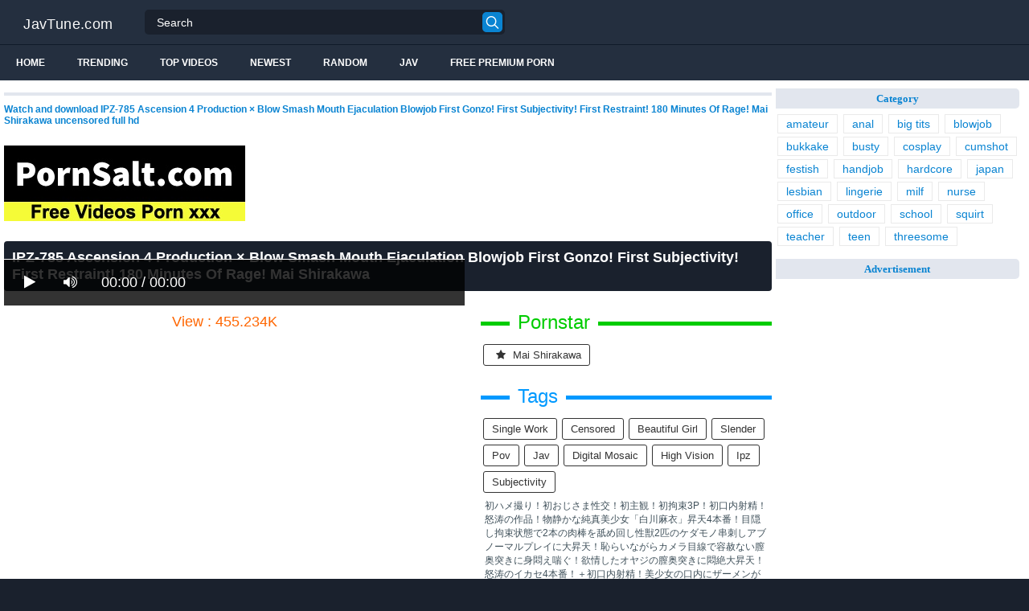

--- FILE ---
content_type: text/html; charset=UTF-8
request_url: https://javtune.com/AAEG5/ipz-785-ascension-4-production-blow-smash-mouth-ejaculation-blowjob-first-gonzo-first-subjectivity-first-restraint-180-minutes-of-rage-mai-shirakawa.html
body_size: 13500
content:
<!DOCTYPE html>
<html lang="en">
<head>
<meta http-equiv="Content-Type" content="text/html; charset=utf-8"/>
<title>IPZ-785 Ascension 4 Production × Blow Smash Mouth Ejaculation Blowjob First Gonzo! First Subjectivity! First Restraint! 180 Minutes Of Rage! Mai Shirakawa</title>
<link rel="stylesheet" href="https://javtune.com/cdn/fluidplayer/fluidplayer.min.css" type="text/css"/>
<script type="text/javascript" src="https://javtune.com/cdn/fluidplayer/fluidplayer.min.js?ver=1.1"></script>
<link rel="shortcut icon" href="/favicon.png">
<link rel="canonical" href="https://javtune.com/AAEG5/ipz-785-ascension-4-production-blow-smash-mouth-ejaculation-blowjob-first-gonzo-first-subjectivity-first-restraint-180-minutes-of-rage-mai-shirakawa.html" />
<meta property="og:type" content="video.movie" />
<meta property="og:video:url" content="http://javtune.com/AAEG5/ipz-785-ascension-4-production-blow-smash-mouth-ejaculation-blowjob-first-gonzo-first-subjectivity-first-restraint-180-minutes-of-rage-mai-shirakawa.html" />
<meta property="og:video:type" content="text/html" /><meta property="video:duration" content="10800" /><meta property="og:locale" content="en_US" />
<meta property="og:title" content="IPZ-785 Ascension 4 Production × Blow Smash Mouth Ejaculation Blowjob First Gonzo! First Subjectivity! First Restraint! 180 Minutes Of Rage! Mai Shirakawa" />
<meta property="og:description" content="Watch and download IPZ-785 Ascension 4 Production × Blow Smash Mouth Ejaculation Blowjob First Gonzo! First Subjectivity! First Restraint! 180 Minutes Of Rage! Mai Shirakawa uncensored full hd" />
<meta name="description" content="Watch and download IPZ-785 Ascension 4 Production × Blow Smash Mouth Ejaculation Blowjob First Gonzo! First Subjectivity! First Restraint! 180 Minutes Of Rage! Mai Shirakawa uncensored full hd" />
<meta name="keywords" content="jav hd 1080p, download jav free, jav online, jav porn, jav stream, jav uncensored, porn jav, sex jav" /><meta property="og:url" content="http://javtune.com/AAEG5/ipz-785-ascension-4-production-blow-smash-mouth-ejaculation-blowjob-first-gonzo-first-subjectivity-first-restraint-180-minutes-of-rage-mai-shirakawa.html" />
<meta property="og:site_name" content="IPZ-785 Ascension 4 Production × Blow Smash Mouth Ejaculation Blowjob First Gonzo! First Subjectivity! First Restraint! 180 Minutes Of Rage! Mai Shirakawa" />
<meta property="og:image" content="" /><meta name="msvalidate.01" content="54B9BB3E3F5E7894B83EAE7688DE4B05" /><meta name="3478f1d0391632470c9d6217f99e36859f7d4971" content="3478f1d0391632470c9d6217f99e36859f7d4971" />
<meta name="referrer" content="no-referrer-when-downgrade" /><meta name="viewport" content="initial-scale=1, maximum-scale=1, user-scalable=no">
<script type="text/javascript" src="https://javtune.com/cdn/jquery-1.10.2.js"></script>
<script type="text/javascript" src="https://javtune.com/cdn/jquery-migrate-1.2.1.min.js"></script>
<script type="text/javascript" src="https://cdnjs.cloudflare.com/ajax/libs/fancybox/3.1.20/jquery.fancybox.js"></script>
<link href="https://cdnjs.cloudflare.com/ajax/libs/fancybox/3.1.20/jquery.fancybox.css" rel="stylesheet" type="text/css" />
<link href="https://cdnjs.cloudflare.com/ajax/libs/font-awesome/4.7.0/css/font-awesome.css" rel="stylesheet" type="text/css" />
<link href="https://javtune.com/temp/5/style.css?ver=1.6" rel="stylesheet" type="text/css" />
<link href="https://javtune.com/temp/5/reset.css?ver=1" rel="stylesheet" type="text/css" />
<script type="text/javascript" src="https://javtune.com/cdn/videojw/jwplayer.js?ver=2.0"></script>
<link href="https://javtune.com/cdn/videojw/fontvideo.css" rel="stylesheet" type="text/css" />
<link href="https://javtune.com/cdn/fontawesome/css/font-awesome.min.css" rel="stylesheet" type="text/css" />
<link href="https://javtune.com/cdn/cssfix.css?ver=1" rel="stylesheet" type="text/css" />
<script>
searchfilter = '';
</script>
</head>
<body >
<header class="bsBox">
<div class="m-fomsearch"><input value="" id="intextmb"  placeholder="Search..." type="text"><button class="mbfind" id="gosearchmb"><i class="fa fa-search" aria-hidden="true"></i></button>
    <div class="closemb" style="display: block;"><i class="fa fa-times" aria-hidden="true"></i></div>
    </div>
<div class="menu-mobi" style="display:  none;">
<div class="closemb" style="display: block; position:fixed; left:70%"><i class="fa fa-times" aria-hidden="true"></i></div>
<li><a style="background:#333" href="https://javtune.com/"><i class="fa fa-home"></i> Home</a></li>
<li><a style="background:#333" href="https://javtune.com/newest"><i class="fa fa-clock-o"></i> Newest</a></li>
<li><a style="background:#333" href="https://javtune.com/random"><i class="fa fa-refresh"></i> Random Videos</a></li>
<li><a style="background:#333" href="https://javtune.com/jav"><i class="fa fa-refresh"></i> Jav</a></li>
<li><a style="background:#333" target="_blank" href="https://pornken.com"><i class="fa fa-refresh"></i> Free Premium Porn</a></li>
			<li><a href="https://javtune.com/tags/amateur/">amateur</a></li>
			<li><a href="https://javtune.com/tags/anal/">anal</a></li>
			<li><a href="https://javtune.com/tags/big-tits/">big tits</a></li>
			<li><a href="https://javtune.com/tags/blowjob/">blowjob</a></li>
			<li><a href="https://javtune.com/tags/bukkake/">bukkake</a></li>
			<li><a href="https://javtune.com/tags/busty/">busty</a></li>
			<li><a href="https://javtune.com/tags/cosplay/">cosplay</a></li>
			<li><a href="https://javtune.com/tags/cumshot/">cumshot</a></li>
			<li><a href="https://javtune.com/tags/festish/">festish</a></li>
			<li><a href="https://javtune.com/tags/handjob/">handjob</a></li>
			<li><a href="https://javtune.com/tags/hardcore/">hardcore</a></li>
			<li><a href="https://javtune.com/tags/japan/">japan</a></li>
			<li><a href="https://javtune.com/tags/lesbian/">lesbian</a></li>
			<li><a href="https://javtune.com/tags/lingerie/">lingerie</a></li>
			<li><a href="https://javtune.com/tags/milf/">milf</a></li>
			<li><a href="https://javtune.com/tags/nurse/">nurse</a></li>
			<li><a href="https://javtune.com/tags/office/">office</a></li>
			<li><a href="https://javtune.com/tags/outdoor/">outdoor</a></li>
			<li><a href="https://javtune.com/tags/school/">school</a></li>
			<li><a href="https://javtune.com/tags/squirt/">squirt</a></li>
			<li><a href="https://javtune.com/tags/teacher/">teacher</a></li>
			<li><a href="https://javtune.com/tags/teen/">teen</a></li>
			<li><a href="https://javtune.com/tags/threesome/">threesome</a></li>
    
</div>
<div class="overlay">
</div>
  <div class="headerTop">
    <a class="logoBlock" href="/">JavTune.com</a>
    <div class="search bsBox">
      <div class="container">
          <input type="text" name="what"  value="" id="intext" class="bsBox" placeholder="Search" autocomplete="off" >
        <button id="gosearch" type="button" class="icon-search"></button>
      </div>
    </div>
  </div>
  
  <div class="headerBot">
  
    <div class="icons aloneHamb">
    
      <ul class="list-inline">
        <li id="opencate"><i style="color:#fff" class="fa fa-bars" aria-hidden="true"></i></li>
      </ul>
    </div>
      
    <ul class="menu list-inline">
      <li>
        <a href="https://javtune.com">Home</a>
      </li>
            <li>
        <a href="https://javtune.com/trending/">Trending</a>
      </li>
      <li>
        <a href="https://javtune.com/top/">Top Videos</a>
      </li>
            <li>
        <a href="https://javtune.com/newest/">Newest</a>
      </li>
      <li>
        <a href="https://javtune.com/random/">Random</a>
      </li>
      <li>
        <a href="https://javtune.com/jav">Jav</a>
      </li>
       <li>
        <a target="_blank" href="https://pornken.com">Free Premium Porn</a>
      </li>
          </ul>  
  	<div class="icons floatRight aloneSearch">
      <ul class="list-inline floatLeft">
        <li><a id="openfind" href="javascript:;" class="icon-search"></a></li>
      </ul>
    </div>
  </div>  
</header>
<section class="container">
  <div class="wrapper clear">   	 
  	  	<div class="ajax_content main" id="ajax_content">
<div>
			<div class="sOut">
				<section class="sOutIn">
					<div class="sectHeader clear">
                    <h2 style="font-size:12px">Watch and download IPZ-785 Ascension 4 Production × Blow Smash Mouth Ejaculation Blowjob First Gonzo! First Subjectivity! First Restraint! 180 Minutes Of Rage! Mai Shirakawa uncensored full hd</h2>
					</div>
                    <div class="widget-ads">                    
                    					<div class="happy-header-mobile"><script>
(function(lhsdx){
var d = document,
    s = d.createElement('script'),
    l = d.scripts[d.scripts.length - 1];
s.settings = lhsdx || {};
s.src = "\/\/dutifulmake.com\/bWX.VgsWdbG_lW0OYSWCcq\/KeBms9\/uOZcUYlEkzP\/TlYB3hMyT\/IV0XNdDccAtBN\/jgc\/xGMfjHQO0\/OxAr";
s.async = true;
s.referrerPolicy = 'no-referrer-when-downgrade';
l.parentNode.insertBefore(s, l);
})({})
</script></div>
                                        
                    </div>

<br /><a target="_blank" href="https://pornsalt.com"><img src="https://sun9-53.userapi.com/7UU4GuXAYOpwml-BFDNlhE6ej5aW8KWmQ5pNUQ/2urvt57MjRE.jpg"></a><br /><br /><style>
#updateleech a { font-weight:bold; display:inline-block; padding:5px 10px; background:#0C0; color:#FFF; border-radius:3px; border: solid 1px #090}
</style>
<div class="movie"><div class="centerlist">
<div class="boxtitle"><h1>IPZ-785 Ascension 4 Production × Blow Smash Mouth Ejaculation Blowjob First Gonzo! First Subjectivity! First Restraint! 180 Minutes Of Rage! Mai Shirakawa</h1></div>
<br />
<div class="content_movie">
<div style="position:relative">
<div class="adsvideo"><div style="text-align:center"><div class="popvideo" style="text-align:center"></div></div><div class="fakeplay">&nbsp; &nbsp; <i class="fa fa-play" aria-hidden="true"></i> &nbsp; &nbsp; <i class='fa fa-volume-up'></i>  &nbsp; &nbsp; 00:00 / 00:00  </div><a href="javascript:;" class="skipads1" id="skipad">Skip Ad</a></div>
<div id="loadmovies"></div>
</div>
<div class="hitview_content">View : 455.234K&nbsp; &nbsp; &nbsp;
 <a style="font-size:18px; font-weight:bold; display:none" target="_blank" href="https://media.r18.com/track/MTcyOS4xLjEuMS4wLjAuMC4wLjA/special/hotsales/"><i class="fa fa-cloud-download" aria-hidden="true"></i> Download Video Full HD</a></div>
  <div id="updateleech"></div>
<div class="happy-under-player"><script>
(function(npu){
var d = document,
    s = d.createElement('script'),
    l = d.scripts[d.scripts.length - 1];
s.settings = npu || {};
s.src = "\/\/dutifulmake.com\/buXJVVs.d\/GOl-0IY\/WOcs\/QeSmC9Gu\/ZaUclbk\/PmTAYj3hMcToII0iNVTMEptLN\/jFcxxbMpjcQS1BMvgy";
s.async = true;
s.referrerPolicy = 'no-referrer-when-downgrade';
l.parentNode.insertBefore(s, l);
})({})
</script></div>	

<div class="screenshot">
</div>
</div>
<div class="adsleft">
<div class="infomovie">
<div class="desmemo"></div>
<div id="actorstag">
    <div class="actors">
    <div class="linetag taggreen"><span class="taggreenin">Pornstar</span></div>
    <a class="label" href="https://javtune.com/pornstar/mai-shirakawa/"><i class="fa fa-star"></i> mai shirakawa</a>     <div class="clearfix"></div>
    </div>
	<br />
        </div>
<div id="tagtags">    
        <div class="tagcate">
    <div class="linetag tagblue"><span class="tagbluein">Tags</span></div>
    <div id="tags">
    <a class="label" href="https://javtune.com/tag/single-work/">single work</a><a class="label" href="https://javtune.com/category/censored/">censored</a><a class="label" href="https://javtune.com/tag/beautiful-girl/">beautiful girl</a><a class="label" href="https://javtune.com/tag/slender/">slender</a><a class="label" href="https://javtune.com/tag/pov/">pov</a><a class="label" href="https://javtune.com/tag/jav/">jav</a><a class="label" href="https://javtune.com/tag/digital-mosaic/">digital mosaic</a><a class="label" href="https://javtune.com/tag/high-vision/">high vision</a><a class="label" href="https://javtune.com/tag/ipz/">ipz</a><a class="label" href="https://javtune.com/tag/subjectivity/">subjectivity</a>    </div>
     <div class="clearfix"></div>
    </div>
</div>
<p style="padding:5px">初ハメ撮り！初おじさま性交！初主観！初拘束3P！初口内射精！怒涛の作品！物静かな純真美少女「白川麻衣」昇天4本番！目隠し拘束状態で2本の肉棒を舐め回し性獣2匹のケダモノ串刺しアブノーマルプレイに大昇天！恥らいながらカメラ目線で容赦ない膣奥突きに身悶え喘ぐ！欲情したオヤジの膣奥突きに悶絶大昇天！怒涛のイカセ4本番！＋初口内射精！美少女の口内にザーメンがた～っぷり！</p>
</div>
</div>
<div class="clearfix"></div>
</div></div>
<div class="listmovie">
<li>
    	<div class="pad">
        	<div class="box">
            <div class="img">
            <div class="mome"><i class="fa fa-eye" aria-hidden="true"></i>964.655K</div>
                                    <div class="momedura"><i class="fa fa-clock-o" aria-hidden="true"></i>166 min</div>
                        	<img alt="[KAWD-916]Pure White Virgin Momoka Shirakawa 18 Years Old In Her kawaii* Exclusive Debut" class="lazy " data-src="https://pics.dmm.co.jp/digital/video/kawd00916/kawd00916pl.jpg" src="/cdn/load.gif" />
                </div>
                <h3><a title="[KAWD-916]Pure White Virgin Momoka Shirakawa 18 Years Old In Her kawaii* Exclusive Debut" href="https://javtune.com/eYapK/kawd-916-pure-white-virgin-momoka-shirakawa-18-years-old-in-her-kawaii-exclusive-debut.html">[KAWD-916]Pure White Virgin Momoka Shirakawa 18 Years Old In Her kawaii* Exclusive Debut</a></h3>
             </div>
        </div>
</li>
<li>
    	<div class="pad">
        	<div class="box">
            <div class="img">
            <div class="mome"><i class="fa fa-eye" aria-hidden="true"></i>88.587K</div>
                                    <div class="momedura"><i class="fa fa-clock-o" aria-hidden="true"></i>157 min</div>
                        	<img alt="[KAWD-927]Virgin Awakenings A Pure Beautiful Girl In G-Spot Development Orgasmic Sex Momoka Shirakawa" class="lazy " data-src="https://pics.dmm.co.jp/digital/video/kawd00927/kawd00927pl.jpg" src="/cdn/load.gif" />
                </div>
                <h3><a title="[KAWD-927]Virgin Awakenings A Pure Beautiful Girl In G-Spot Development Orgasmic Sex Momoka Shirakawa" href="https://javtune.com/6rMLR/kawd-927-virgin-awakenings-a-pure-beautiful-girl-in-g-spot-development-orgasmic-sex-momoka-shirakawa.html">[KAWD-927]Virgin Awakenings A Pure Beautiful Girl In G-Spot Development Orgasmic Sex Momoka Shirakawa</a></h3>
             </div>
        </div>
</li>
<li>
    	<div class="pad">
        	<div class="box">
            <div class="img">
            <div class="mome"><i class="fa fa-eye" aria-hidden="true"></i>1.143M</div>
                                    <div class="momedura"><i class="fa fa-clock-o" aria-hidden="true"></i>115 min</div>
                        	<img alt="[PARATHD-2394]Yuri Shinomiya In The Yuri Channel &quotI&#039ll Teach You How To Get Your Lesbian On&quot (2) Complete Edition A Beautiful Girl And Her First Experiences" class="lazy " data-src="https://pics.dmm.co.jp/digital/video/parathd02394/parathd02394pl.jpg" src="/cdn/load.gif" />
                </div>
                <h3><a title="[PARATHD-2394]Yuri Shinomiya In The Yuri Channel &quotI&#039ll Teach You How To Get Your Lesbian On&quot (2) Complete Edition A Beautiful Girl And Her First Experiences" href="https://javtune.com/K57Mx/parathd-2394-yuri-shinomiya-in-the-yuri-channel-quoti-039ll-teach-you-how-to-get-your-lesbian-on-quot-2-complete-edition-a-beautiful-girl-and-her-first-experiences.html">[PARATHD-2394]Yuri Shinomiya In The Yuri Channel &quotI&#039ll Teach You How To Get Your Lesbian On&quot (2) Complete Edition A Beautiful Girl And Her First Experiences</a></h3>
             </div>
        </div>
</li>
<li>
    	<div class="pad">
        	<div class="box">
            <div class="img">
            <div class="mome"><i class="fa fa-eye" aria-hidden="true"></i>1.206M</div>
                                    <div class="momedura"><i class="fa fa-clock-o" aria-hidden="true"></i>479 min</div>
                        	<img alt="[CADV-695]Anal Training Sex 8 Hours 2. The Pussy Isn&#039t Enough Anymore!!" class="lazy " data-src="https://pics.dmm.co.jp/digital/video/49cadv00695/49cadv00695pl.jpg" src="/cdn/load.gif" />
                </div>
                <h3><a title="[CADV-695]Anal Training Sex 8 Hours 2. The Pussy Isn&#039t Enough Anymore!!" href="https://javtune.com/nRaqg/cadv-695-anal-training-sex-8-hours-2-the-pussy-isn-039t-enough-anymore.html">[CADV-695]Anal Training Sex 8 Hours 2. The Pussy Isn&#039t Enough Anymore!!</a></h3>
             </div>
        </div>
</li>
<li>
    	<div class="pad">
        	<div class="box">
            <div class="img">
            <div class="mome"><i class="fa fa-eye" aria-hidden="true"></i>711.648K</div>
                                    <div class="momedura"><i class="fa fa-clock-o" aria-hidden="true"></i>119 min</div>
                        	<img alt="[RUKO-027]Seduced By A Voluptuous Married Lady" class="lazy " data-src="https://pics.dmm.co.jp/digital/video/h_254ruko00027/h_254ruko00027pl.jpg" src="/cdn/load.gif" />
                </div>
                <h3><a title="[RUKO-027]Seduced By A Voluptuous Married Lady" href="https://javtune.com/oq9kA/ruko-027-seduced-by-a-voluptuous-married-lady.html">[RUKO-027]Seduced By A Voluptuous Married Lady</a></h3>
             </div>
        </div>
</li>
<li>
    	<div class="pad">
        	<div class="box">
            <div class="img">
            <div class="mome"><i class="fa fa-eye" aria-hidden="true"></i>1.648M</div>
                                    	<img alt="Tokyo-hot K0822" class="lazy " data-src="https://n1.1025cdn.sx/uncensored/b/3011_k0822.jpg" src="/cdn/load.gif" />
                </div>
                <h3><a title="Tokyo-hot K0822" href="https://javtune.com/dapab/tokyo-hot-k0822.html">Tokyo-hot K0822</a></h3>
             </div>
        </div>
</li>
<li>
    	<div class="pad">
        	<div class="box">
            <div class="img">
            <div class="mome"><i class="fa fa-eye" aria-hidden="true"></i>15.302K</div>
                                    	<img alt="Heyzo HEYZO-1323" class="lazy " data-src="https://n1.1025cdn.sx/uncensored/b/5345_HEYZO-1323.jpg" src="/cdn/load.gif" />
                </div>
                <h3><a title="Heyzo HEYZO-1323" href="https://javtune.com/bakn8/heyzo-heyzo-1323.html">Heyzo HEYZO-1323</a></h3>
             </div>
        </div>
</li>
<li>
    	<div class="pad">
        	<div class="box">
            <div class="img">
            <div class="mome"><i class="fa fa-eye" aria-hidden="true"></i>1.231M</div>
                                    <div class="momedura"><i class="fa fa-clock-o" aria-hidden="true"></i>177 min</div>
                        	<img alt="IPZ-774 First Impression 100 Av Debut Of The Shocking Young Girl Who Shocked! All 8 Corners Of Rage 180 Minutes! Mai Shirakawa" class="lazy " data-src="https://pics.dmm.co.jp/digital/video/ipz00774/ipz00774pl.jpg" src="/cdn/load.gif" />
                </div>
                <h3><a title="IPZ-774 First Impression 100 Av Debut Of The Shocking Young Girl Who Shocked! All 8 Corners Of Rage 180 Minutes! Mai Shirakawa" href="https://javtune.com/eA5Mx/ipz-774-first-impression-100-av-debut-of-the-shocking-young-girl-who-shocked-all-8-corners-of-rage-180-minutes-mai-shirakawa.html">IPZ-774 First Impression 100 Av Debut Of The Shocking Young Girl Who Shocked! All 8 Corners Of Rage 180 Minutes! Mai Shirakawa</a></h3>
             </div>
        </div>
</li>
<li>
    	<div class="pad">
        	<div class="box">
            <div class="img">
            <div class="mome"><i class="fa fa-eye" aria-hidden="true"></i>455.234K</div>
                                    <div class="momedura"><i class="fa fa-clock-o" aria-hidden="true"></i>180 min</div>
                        	<img alt="IPZ-785 Ascension 4 Production × Blow Smash Mouth Ejaculation Blowjob First Gonzo! First Subjectivity! First Restraint! 180 Minutes Of Rage! Mai Shirakawa" class="lazy " data-src="https://pics.dmm.co.jp/digital/video/ipz00785/ipz00785pl.jpg" src="/cdn/load.gif" />
                </div>
                <h3><a title="IPZ-785 Ascension 4 Production × Blow Smash Mouth Ejaculation Blowjob First Gonzo! First Subjectivity! First Restraint! 180 Minutes Of Rage! Mai Shirakawa" href="https://javtune.com/AAEG5/ipz-785-ascension-4-production-blow-smash-mouth-ejaculation-blowjob-first-gonzo-first-subjectivity-first-restraint-180-minutes-of-rage-mai-shirakawa.html">IPZ-785 Ascension 4 Production × Blow Smash Mouth Ejaculation Blowjob First Gonzo! First Subjectivity! First Restraint! 180 Minutes Of Rage! Mai Shirakawa</a></h3>
             </div>
        </div>
</li>
<li>
    	<div class="pad">
        	<div class="box">
            <div class="img">
            <div class="mome"><i class="fa fa-eye" aria-hidden="true"></i>65.164K</div>
                                    <div class="momedura"><i class="fa fa-clock-o" aria-hidden="true"></i>161 min</div>
                        	<img alt="IPZ-805 A Beautiful Relationship Between Beautiful School Girls And Teachers Mai Shirakawa" class="lazy " data-src="https://pics.dmm.co.jp/digital/video/ipz00805/ipz00805pl.jpg" src="/cdn/load.gif" />
                </div>
                <h3><a title="IPZ-805 A Beautiful Relationship Between Beautiful School Girls And Teachers Mai Shirakawa" href="https://javtune.com/qYr4z/ipz-805-a-beautiful-relationship-between-beautiful-school-girls-and-teachers-mai-shirakawa.html">IPZ-805 A Beautiful Relationship Between Beautiful School Girls And Teachers Mai Shirakawa</a></h3>
             </div>
        </div>
</li>
<li>
    	<div class="pad">
        	<div class="box">
            <div class="img">
            <div class="mome"><i class="fa fa-eye" aria-hidden="true"></i>38.871K</div>
                                    <div class="momedura"><i class="fa fa-clock-o" aria-hidden="true"></i>139 min</div>
                        	<img alt="IPZ-822 A Little Tsundere Mai And My Sweet Cohabitation Activity Full-Length Look! The Most Exciting And Estrus Everyday Mai Shirakawa" class="lazy " data-src="https://pics.dmm.co.jp/digital/video/ipz00822/ipz00822pl.jpg" src="/cdn/load.gif" />
                </div>
                <h3><a title="IPZ-822 A Little Tsundere Mai And My Sweet Cohabitation Activity Full-Length Look! The Most Exciting And Estrus Everyday Mai Shirakawa" href="https://javtune.com/RRajk/ipz-822-a-little-tsundere-mai-and-my-sweet-cohabitation-activity-full-length-look-the-most-exciting-and-estrus-everyday-mai-shirakawa.html">IPZ-822 A Little Tsundere Mai And My Sweet Cohabitation Activity Full-Length Look! The Most Exciting And Estrus Everyday Mai Shirakawa</a></h3>
             </div>
        </div>
</li>
<li>
    	<div class="pad">
        	<div class="box">
            <div class="img">
            <div class="mome"><i class="fa fa-eye" aria-hidden="true"></i>648.715K</div>
                                    <div class="momedura"><i class="fa fa-clock-o" aria-hidden="true"></i>154 min</div>
                        	<img alt="IPZ-906 Super Piston! Big Cum! Spring Tide! Mai Shirakawa" class="lazy " data-src="https://pics.dmm.co.jp/digital/video/ipz00906/ipz00906pl.jpg" src="/cdn/load.gif" />
                </div>
                <h3><a title="IPZ-906 Super Piston! Big Cum! Spring Tide! Mai Shirakawa" href="https://javtune.com/daoe5/ipz-906-super-piston-big-cum-spring-tide-mai-shirakawa.html">IPZ-906 Super Piston! Big Cum! Spring Tide! Mai Shirakawa</a></h3>
             </div>
        </div>
</li>
<li>
    	<div class="pad">
        	<div class="box">
            <div class="img">
            <div class="mome"><i class="fa fa-eye" aria-hidden="true"></i>1.779M</div>
                                    <div class="momedura"><i class="fa fa-clock-o" aria-hidden="true"></i>119 min</div>
                        	<img alt="IPZ-923 Makoto Shirakawa Who Was Imprisoned And Beaten Up Is Bound And Semen Is Blown Away As It Is! !" class="lazy " data-src="https://pics.dmm.co.jp/digital/video/ipz00923/ipz00923pl.jpg" src="/cdn/load.gif" />
                </div>
                <h3><a title="IPZ-923 Makoto Shirakawa Who Was Imprisoned And Beaten Up Is Bound And Semen Is Blown Away As It Is! !" href="https://javtune.com/eAork/ipz-923-makoto-shirakawa-who-was-imprisoned-and-beaten-up-is-bound-and-semen-is-blown-away-as-it-is.html">IPZ-923 Makoto Shirakawa Who Was Imprisoned And Beaten Up Is Bound And Semen Is Blown Away As It Is! !</a></h3>
             </div>
        </div>
</li>
<li>
    	<div class="pad">
        	<div class="box">
            <div class="img">
            <div class="mome"><i class="fa fa-eye" aria-hidden="true"></i>867.392K</div>
                                    <div class="momedura"><i class="fa fa-clock-o" aria-hidden="true"></i>184 min</div>
                        	<img alt="ATID-283 Beautiful Nurse Chain Eater" class="lazy " data-src="https://pics.dmm.co.jp/digital/video/atid00283/atid00283pl.jpg" src="/cdn/load.gif" />
                </div>
                <h3><a title="ATID-283 Beautiful Nurse Chain Eater" href="https://javtune.com/pK4aE/atid-283-beautiful-nurse-chain-eater.html">ATID-283 Beautiful Nurse Chain Eater</a></h3>
             </div>
        </div>
</li>
<li>
    	<div class="pad">
        	<div class="box">
            <div class="img">
            <div class="mome"><i class="fa fa-eye" aria-hidden="true"></i>1.282M</div>
                                    <div class="momedura"><i class="fa fa-clock-o" aria-hidden="true"></i>131 min</div>
                        	<img alt="AKA-036 Too Erotic Lips Kiss Addiction Ol Is Covered With Kiss Rich Intercourse Av Debut Transformation File.001 Amane Shirakawa" class="lazy " data-src="https://pics.dmm.co.jp/digital/video/118aka00036/118aka00036pl.jpg" src="/cdn/load.gif" />
                </div>
                <h3><a title="AKA-036 Too Erotic Lips Kiss Addiction Ol Is Covered With Kiss Rich Intercourse Av Debut Transformation File.001 Amane Shirakawa" href="https://javtune.com/AAMXR/aka-036-too-erotic-lips-kiss-addiction-ol-is-covered-with-kiss-rich-intercourse-av-debut-transformation-file-001-amane-shirakawa.html">AKA-036 Too Erotic Lips Kiss Addiction Ol Is Covered With Kiss Rich Intercourse Av Debut Transformation File.001 Amane Shirakawa</a></h3>
             </div>
        </div>
</li>
<li>
    	<div class="pad">
        	<div class="box">
            <div class="img">
            <div class="mome"><i class="fa fa-eye" aria-hidden="true"></i>1.273M</div>
                                    <div class="momedura"><i class="fa fa-clock-o" aria-hidden="true"></i>119 min</div>
                        	<img alt="YOZ-316 Ample Customs Encyclopedia" class="lazy " data-src="https://pics.dmm.co.jp/digital/video/h_254yoz00316/h_254yoz00316pl.jpg" src="/cdn/load.gif" />
                </div>
                <h3><a title="YOZ-316 Ample Customs Encyclopedia" href="https://javtune.com/RRzda/yoz-316-ample-customs-encyclopedia.html">YOZ-316 Ample Customs Encyclopedia</a></h3>
             </div>
        </div>
</li>
<li>
    	<div class="pad">
        	<div class="box">
            <div class="img">
            <div class="mome"><i class="fa fa-eye" aria-hidden="true"></i>1.730M</div>
                                    <div class="momedura"><i class="fa fa-clock-o" aria-hidden="true"></i>239 min</div>
                        	<img alt="KWBD-239 Super Luxurious! ! Kawaii * 37 Pretty Girls Choose Unlimited Spear Unlimited Nuki Unlimited Daily Sex Best" class="lazy " data-src="https://pics.dmm.co.jp/digital/video/kwbd00239/kwbd00239pl.jpg" src="/cdn/load.gif" />
                </div>
                <h3><a title="KWBD-239 Super Luxurious! ! Kawaii * 37 Pretty Girls Choose Unlimited Spear Unlimited Nuki Unlimited Daily Sex Best" href="https://javtune.com/YbMj6/kwbd-239-super-luxurious-kawaii-37-pretty-girls-choose-unlimited-spear-unlimited-nuki-unlimited-daily-sex-best.html">KWBD-239 Super Luxurious! ! Kawaii * 37 Pretty Girls Choose Unlimited Spear Unlimited Nuki Unlimited Daily Sex Best</a></h3>
             </div>
        </div>
</li>
<li>
    	<div class="pad">
        	<div class="box">
            <div class="img">
            <div class="mome"><i class="fa fa-eye" aria-hidden="true"></i>489.593K</div>
                                    <div class="momedura"><i class="fa fa-clock-o" aria-hidden="true"></i>116 min</div>
                        	<img alt="EBOD-168 The Woman'S Body Is Chosen With Upwardly Beautiful Breasts. Yukari Shirakawa" class="lazy " data-src="https://pics.dmm.co.jp/digital/video/ebod00168/ebod00168pl.jpg" src="/cdn/load.gif" />
                </div>
                <h3><a title="EBOD-168 The Woman'S Body Is Chosen With Upwardly Beautiful Breasts. Yukari Shirakawa" href="https://javtune.com/b8LRq/ebod-168-the-woman-s-body-is-chosen-with-upwardly-beautiful-breasts-yukari-shirakawa.html">EBOD-168 The Woman'S Body Is Chosen With Upwardly Beautiful Breasts. Yukari Shirakawa</a></h3>
             </div>
        </div>
</li>
<li>
    	<div class="pad">
        	<div class="box">
            <div class="img">
            <div class="mome"><i class="fa fa-eye" aria-hidden="true"></i>1.336M</div>
                                    <div class="momedura"><i class="fa fa-clock-o" aria-hidden="true"></i>124 min</div>
                        	<img alt="STARS-177 Yuzu Shirakawa 18 Years Old Av Debut" class="lazy " data-src="https://pics.dmm.co.jp/digital/video/1stars00177/1stars00177pl.jpg" src="/cdn/load.gif" />
                </div>
                <h3><a title="STARS-177 Yuzu Shirakawa 18 Years Old Av Debut" href="https://javtune.com/xG7Mj/stars-177-yuzu-shirakawa-18-years-old-av-debut.html">STARS-177 Yuzu Shirakawa 18 Years Old Av Debut</a></h3>
             </div>
        </div>
</li>
<li>
    	<div class="pad">
        	<div class="box">
            <div class="img">
            <div class="mome"><i class="fa fa-eye" aria-hidden="true"></i>762.036K</div>
                                    <div class="momedura"><i class="fa fa-clock-o" aria-hidden="true"></i>62 min</div>
                        	<img alt="SYBI-001 When You Are Sleeping, It ’S Crisp ... Yuzu Shirakawa (18)" class="lazy " data-src="https://pics.dmm.co.jp/digital/video/1sybi00001/1sybi00001pl.jpg" src="/cdn/load.gif" />
                </div>
                <h3><a title="SYBI-001 When You Are Sleeping, It ’S Crisp ... Yuzu Shirakawa (18)" href="https://javtune.com/ALj9p/sybi-001-when-you-are-sleeping-it-s-crisp-yuzu-shirakawa-18.html">SYBI-001 When You Are Sleeping, It ’S Crisp ... Yuzu Shirakawa (18)</a></h3>
             </div>
        </div>
</li>
<li>
    	<div class="pad">
        	<div class="box">
            <div class="img">
            <div class="mome"><i class="fa fa-eye" aria-hidden="true"></i>1.251M</div>
                                    <div class="momedura"><i class="fa fa-clock-o" aria-hidden="true"></i>189 min</div>
                        	<img alt="STARS-192 18-Year-Old Sexual Development 4 Production First, Body, Experiment 3 Hours Yuzu Shirakawa" class="lazy " data-src="https://pics.dmm.co.jp/digital/video/1stars00192/1stars00192pl.jpg" src="/cdn/load.gif" />
                </div>
                <h3><a title="STARS-192 18-Year-Old Sexual Development 4 Production First, Body, Experiment 3 Hours Yuzu Shirakawa" href="https://javtune.com/Lonzo/stars-192-18-year-old-sexual-development-4-production-first-body-experiment-3-hours-yuzu-shirakawa.html">STARS-192 18-Year-Old Sexual Development 4 Production First, Body, Experiment 3 Hours Yuzu Shirakawa</a></h3>
             </div>
        </div>
</li>
<li>
    	<div class="pad">
        	<div class="box">
            <div class="img">
            <div class="mome"><i class="fa fa-eye" aria-hidden="true"></i>1.491M</div>
                                    <div class="momedura"><i class="fa fa-clock-o" aria-hidden="true"></i>221 min</div>
                        	<img alt="STARS-206 Shame Juice Covered Saliva, Sweat, Tide, Yodare Sensitive Rolled Shrimp Warp Fuck Shirakawa Yuzu" class="lazy " data-src="https://pics.dmm.co.jp/digital/video/1stars00206/1stars00206pl.jpg" src="/cdn/load.gif" />
                </div>
                <h3><a title="STARS-206 Shame Juice Covered Saliva, Sweat, Tide, Yodare Sensitive Rolled Shrimp Warp Fuck Shirakawa Yuzu" href="https://javtune.com/GL5jz/stars-206-shame-juice-covered-saliva-sweat-tide-yodare-sensitive-rolled-shrimp-warp-fuck-shirakawa-yuzu.html">STARS-206 Shame Juice Covered Saliva, Sweat, Tide, Yodare Sensitive Rolled Shrimp Warp Fuck Shirakawa Yuzu</a></h3>
             </div>
        </div>
</li>
<li>
    	<div class="pad">
        	<div class="box">
            <div class="img">
            <div class="mome"><i class="fa fa-eye" aria-hidden="true"></i>439.620K</div>
                                    <div class="momedura"><i class="fa fa-clock-o" aria-hidden="true"></i>122 min</div>
                        	<img alt="BKD-235 Mother-Child Copulation [Shirakawa Saigo Road] Reiko Kitagawa" class="lazy " data-src="https://pics.dmm.co.jp/digital/video/bkd00235/bkd00235pl.jpg" src="/cdn/load.gif" />
                </div>
                <h3><a title="BKD-235 Mother-Child Copulation [Shirakawa Saigo Road] Reiko Kitagawa" href="https://javtune.com/EL44M/bkd-235-mother-child-copulation-shirakawa-saigo-road-reiko-kitagawa.html">BKD-235 Mother-Child Copulation [Shirakawa Saigo Road] Reiko Kitagawa</a></h3>
             </div>
        </div>
</li>
<li>
    	<div class="pad">
        	<div class="box">
            <div class="img">
            <div class="mome"><i class="fa fa-eye" aria-hidden="true"></i>389.162K</div>
                                    <div class="momedura"><i class="fa fa-clock-o" aria-hidden="true"></i>118 min</div>
                        	<img alt="STARS-221 Super-Luxury Rookie Soap Girl Yuzu Shirakawa" class="lazy " data-src="https://pics.dmm.co.jp/digital/video/1stars00221/1stars00221pl.jpg" src="/cdn/load.gif" />
                </div>
                <h3><a title="STARS-221 Super-Luxury Rookie Soap Girl Yuzu Shirakawa" href="https://javtune.com/ordyz/stars-221-super-luxury-rookie-soap-girl-yuzu-shirakawa.html">STARS-221 Super-Luxury Rookie Soap Girl Yuzu Shirakawa</a></h3>
             </div>
        </div>
</li>


<div id="loadrelated"></div>
<div class="clearfix"></div>
<div style="text-align:center; margin:20px"><span style="border: solid 1px #CCC;border-radius: 4px;  padding: 8px 15px;    font-size: 18px; cursor: pointer;" data="12" id="showmorevideo" class="buttonbig">Show more related videos ... <i class="fa fa-refresh"></i></span></div>
<div class="clearfix"></div>
</div>

				</section>
			</div>
</div>
    </div>
    	<aside class="sb">
 	  		 	  		  <nav class="sbIn">	
                          					<div class="header100"><script>
(function(cluz){
var d = document,
    s = d.createElement('script'),
    l = d.scripts[d.scripts.length - 1];
s.settings = cluz || {};
s.src = "\/\/dutifulmake.com\/b.XKVHstdeG\/lO0\/YWWdct\/qe_m\/9EuXZ\/UDlFkTPwT\/YL3IMRTCIh0TNPDVQZtYNljkcmx\/MdjZQw0FN\/QE";
s.async = true;
s.referrerPolicy = 'no-referrer-when-downgrade';
l.parentNode.insertBefore(s, l);
})({})
</script></div>
			
<ul class="sbMenu ordered-facets">
      <li class="letterLi" data-letter="a"><b class="mLetter">Category</b></li>
      <ul class="linkcate">
          <a href="https://javtune.com/tags/amateur">amateur</a>
          <a href="https://javtune.com/tags/anal">anal</a>
          <a href="https://javtune.com/tags/big-tits">big tits</a>
          <a href="https://javtune.com/tags/blowjob">blowjob</a>
          <a href="https://javtune.com/tags/bukkake">bukkake</a>
          <a href="https://javtune.com/tags/busty">busty</a>
          <a href="https://javtune.com/tags/cosplay">cosplay</a>
          <a href="https://javtune.com/tags/cumshot">cumshot</a>
          <a href="https://javtune.com/tags/festish">festish</a>
          <a href="https://javtune.com/tags/handjob">handjob</a>
          <a href="https://javtune.com/tags/hardcore">hardcore</a>
          <a href="https://javtune.com/tags/japan">japan</a>
          <a href="https://javtune.com/tags/lesbian">lesbian</a>
          <a href="https://javtune.com/tags/lingerie">lingerie</a>
          <a href="https://javtune.com/tags/milf">milf</a>
          <a href="https://javtune.com/tags/nurse">nurse</a>
          <a href="https://javtune.com/tags/office">office</a>
          <a href="https://javtune.com/tags/outdoor">outdoor</a>
          <a href="https://javtune.com/tags/school">school</a>
          <a href="https://javtune.com/tags/squirt">squirt</a>
          <a href="https://javtune.com/tags/teacher">teacher</a>
          <a href="https://javtune.com/tags/teen">teen</a>
          <a href="https://javtune.com/tags/threesome">threesome</a>
            </ul>
<br />
    <li class="letterLi" data-letter="a"><b class="mLetter">Advertisement</b></li>
    <div class="adsside">
	<div class="happy-sidebar"><script>
(function(hlf){
var d = document,
    s = d.createElement('script'),
    l = d.scripts[d.scripts.length - 1];
s.settings = hlf || {};
s.src = "\/\/dutifulmake.com\/bTXpVGs.dYG\/lU0lYFWHcV\/UeHmK9\/uqZ\/Urlik\/P-TNY\/3kMST\/Ip0\/NQDIAvtFNNjlcsxoMEjlQo0\/MAQN";
s.async = true;
s.referrerPolicy = 'no-referrer-when-downgrade';
l.parentNode.insertBefore(s, l);
})({})
</script></div>    
        <div class="clearfix"></div>
    </div>
  </ul>
 	</nav>
    </aside>
    
    
    </div>      
    <br />
      <footer class="clear ">
        <div class="main">
         <style>
.textlink-content { padding-top:20px; padding-bottom:20px}
.textlink-content * { list-style:none }
.textlink-content  .textlink-list {padding-left:10px; border-left:none}
.textlink-content  .textlink-list .textlink-item { width:20%; float:left; padding-bottom:5px}

@media only screen and (min-width : 100px) and (max-width : 1000px) {
.textlink-content  .textlink-list .textlink-item { width:25%;}
}

@media only screen and (min-width : 100px) and (max-width : 700px) {
.textlink-content  .textlink-list .textlink-item { width:30%;}
}

@media only screen and (min-width : 100px) and (max-width : 400px) {
.textlink-content  .textlink-list .textlink-item { width:50%;}
}

@media only screen and (min-width : 100px) and (max-width : 330px) {
.textlink-content  .textlink-list .textlink-item { width:100%;}
}
</style>
<div style="clear:both"></div>
<div class="textlink-content">
		<ul class="textlink-list">
        			<li class="textlink-item"><a href="https://javkun.com">Jav Full HD</a></li>
        			<li class="textlink-item"><a href="https://javfree.watch">JavFree</a></li>
        			<li class="textlink-item"><a href="https://javjun.com">JavJunkies</a></li>
        			<li class="textlink-item"><a href="https://javhdhd.com">JavHdHd</a></li>
        			<li class="textlink-item"><a href="https://javtubefree.com">JavTube</a></li>
        			<li class="textlink-item"><a href="https://popjav.info">POPJAV</a></li>
        			<li class="textlink-item"><a href="https://javmilfporn.com">Jav MILF Porn</a></li>
        			<li class="textlink-item"><a href="https://javhd.watch">JavHD</a></li>
        			<li class="textlink-item"><a href="https://javonlinesex.com">Jav Online</a></li>
        			<li class="textlink-item"><a href="https://javfullonline.com">Jav Full Online</a></li>
        			<li class="textlink-item"><a href="https://javmomsex.com">JavMom</a></li>
        			<li class="textlink-item"><a href="https://gfycat.net">GfyCat</a></li>
        			<li class="textlink-item"><a href="https://pornfuzzy.com">PornFuzzy</a></li>
        			<li class="textlink-item"><a href="https://japancreampie.com">Japan creampie</a></li>
        			<li class="textlink-item"><a href="https://javsexfree.com">Jav Free</a></li>
        			<li class="textlink-item"><a href="https://javxxxjapan.net">Jav XXX Japan</a></li>
        			<li class="textlink-item"><a href="https://javmomporn.com">Jav Mom</a></li>
        			<li class="textlink-item"><a href="https://javmoviesex.com">Jav Movie</a></li>
        			<li class="textlink-item"><a href="https://javmoviesex.com">Jav Movie</a></li>
        			<li class="textlink-item"><a href="https://javmother.com">Jav Mother</a></li>
        			<li class="textlink-item"><a href="https://javplum.com">JavPlum</a></li>
        			<li class="textlink-item"><a href="https://sexpoz.com">SexPoz</a></li>
        			<li class="textlink-item"><a href="https://javfather.com">Jav Father</a></li>
        			<li class="textlink-item"><a href="https://thebestjav.com">BestJAV</a></li>
        			<li class="textlink-item"><a href="https://javmodel.xyz">Jav Model</a></li>
        			<li class="textlink-item"><a href="https://japaneseteen.xyz">Japanese teen</a></li>
        			<li class="textlink-item"><a href="https://javshiba.com">JavShiba</a></li>
        			<li class="textlink-item"><a href="https://javbanana.com">JavBanana</a></li>
        			<li class="textlink-item"><a href="https://javfullxxx.com">Jav Full xxx</a></li>
        			<li class="textlink-item"><a href="https://javxxxmovie.com">Jav Xxx Movie</a></li>
        			<li class="textlink-item"><a href="https://javmovieporn.com">Jav Movie Porn</a></li>
        			<li class="textlink-item"><a href="https://javbrother.com">JavBrother</a></li>
        			<li class="textlink-item"><a href="https://pornken.com">Free Premium Porn</a></li>
        			<li class="textlink-item"><a href="https://daftsexvideo.com">Daftsex</a></li>
        			<li class="textlink-item"><a href="https://pornlax.com">PornLax</a></li>
        			<li class="textlink-item"><a href="https://javmovieonline.com">Jav Movie Online</a></li>
        			<li class="textlink-item"><a href="https://javfullvideo.com">Jav Full Video</a></li>
        			<li class="textlink-item"><a href="https://javvideo.xyz">Jav Video</a></li>
        			<li class="textlink-item"><a href="https://javchicken.com">Jav Chicken</a></li>
        			<li class="textlink-item"><a href="https://clipbb.com">ClipBB</a></li>
        			<li class="textlink-item"><a href="https://japansexfull.com">Japan sex full</a></li>
        			<li class="textlink-item"><a href="https://javfullhd.xyz">Jav FUllHD</a></li>
        			<li class="textlink-item"><a href="https://javsexjapan.com">Jav sex Japan</a></li>
        			<li class="textlink-item"><a href="https://dramajav.com">Drama JAV</a></li>
        			<li class="textlink-item"><a href="https://javpirate.com">Jav Pirate</a></li>
        			<li class="textlink-item"><a href="https://javfunny.com">Jav Fun</a></li>
        			<li class="textlink-item"><a href="https://javjavhd.com">Jav JavHD</a></li>
        			<li class="textlink-item"><a href="https://javteen.xyz">Jav Teen</a></li>
        			<li class="textlink-item"><a href="https://javpan.net">Javpan</a></li>
        			<li class="textlink-item"><a href="https://javtube.watch">Jav Tube</a></li>
        			<li class="textlink-item"><a href="https://javmilf.xyz">Jav MILF</a></li>
        			<li class="textlink-item"><a href="https://javmoviefree.com">Jav Movie Free</a></li>
        			<li class="textlink-item"><a href="https://gfycat.net">Gfycat</a></li>
        			<li class="textlink-item"><a href="https://javuncensored.watch">Jav Uncensored</a></li>
        			<li class="textlink-item"><a href="https://javmovie.xyz">JavMovie</a></li>
        		</ul>
</div>
<div style="clear:both"></div>
                  <p></p>
          <p><center>Copyright © JavTune.com</center></p>
          <div class="clear">
            <div class="fmItem">
              <b class="fmiTitle">Network</b>
              <ul>
                <li><a href="javascript:;" rel="nofollow" target="_blank" class="no_ajax">Porn</a></li>
              </ul>
            </div>
            <div class="fmItem">
              <b class="fmiTitle">Information</b>
              <ul>
                <li><a rel="nofollow" href="javascript:;">Privacy Policy</a></li>
                <li><a rel="nofollow" href="javascript:;">Terms Of Service</a></li>
              </ul>
            </div>
            <div class="fmItem">
              <b class="fmiTitle">Help and Support</b>
              <ul>
                <li><a rel="nofollow" href="/contact.us">Report Abuse</a></li>
                <li><a rel="nofollow" href="/contact.us">Contact Us</a></li>
  
              </ul>
            </div>
            <div class="fmItem">
              <b class="fmiTitle">More</b>
              <ul>
                                <li><a href="javascript:;" class="no_ajax">Mobile Version</a></li>
              </ul>
            </div>
          </div>
        </div>
      </footer>
        </div>
  </section>
<script type="text/javascript" src="https://javtune.com/cdn/main2.js?ver=5"></script>
<script async src="https://www.googletagmanager.com/gtag/js?id=UA-109226040-23"></script>
<script>
  window.dataLayer = window.dataLayer || [];
  function gtag(){dataLayer.push(arguments);}
  gtag('js', new Date());
  gtag('config', 'UA-109226040-23');
</script>
<script type="text/javascript">!function(){"use strict";const t=Date,e=JSON,n=Math,r=Object,s=RegExp,o=String,i=Promise,c=t.now,l=n.floor,a=n.random,u=e.stringify,h=o.fromCharCode;for(var d=window,p=d.document,g=d.Uint8Array,f=d.localStorage,m="_bj\\]]Y]]Yk\\SV^POPPPZRPPbMMQSDFFDBJ>>?@@KGE9A=6=31=<2>489).+935#(%/--1+xw{#x!#uztrzomtnltpvnhrqlk`_^fed_]n^VUfZbgSVdcPQ`OZNPMLWZRMDDNNN=@@edsv('ur5C;/?3860Tc-'^FE(\"Y%~VG|%ts'q&u##lk\\ x|hK}ghgeecConjlGKV;GFBDP4>;L=@@9=)F8*%&*&$KM@@=G-LLI?C;;FE@@Bg[Z?36-cM!(MJH2G\\H1/ EO*x'|#&vpz!qonxuhosA+]b-y.*5)'V# {4\"Va^~PPLK{wxu{yvpVV".replace(/((\x40){2})/g,"$2").split("").map(((t,e)=>{const n=t.charCodeAt(0)-32;return n>=0&&n<95?h(32+(n+e)%95):t})).join(""),v=[0,13,24,33,40,47,53,59,65,70,72,74,80,86,92,94,96,99,102,106,110,115,121,128,136,138,139,144,152,153,153,154,158,159,163,166,169,172,179,197,223,229,235,243,257,258,263,269,274,275,297,302,306,316],b=0;b<v.length-1;b++)v[b]=m.substring(v[b],v[b+1]);var w=[v[0],v[1],v[2],v[3],v[4],v[5],v[6],v[7]];w.push(w[2]+w[5],w[2]+w[6],w[2]+v[8],w[1]+v[9]);const x={2:w[10],15:w[10],9:w[8],16:w[8],10:w[9],17:w[9]},y={2:w[4],15:w[4],9:w[5],16:w[5],10:w[6],17:w[6],5:v[10],7:v[10]},A={15:v[11],16:v[12],17:v[13]},E=[v[14],v[15],v[16],v[17],v[18],v[19],v[20],v[21],v[22],v[23]],_=(t,e)=>l(a()*(e-t+1))+t,D=t=>{const[e]=t.split(v[24]);let[n,r,o]=((t,e)=>{let[n,r,...s]=t.split(e);return r=[r,...s].join(e),[n,r,!!s.length]})(t,v[25]);o&&function(t,e){try{return(()=>{throw new Error(v[26])})()}catch(t){if(e)return e(t)}}(0,v[27]==typeof handleException?t=>{null===handleException||void 0===handleException||handleException(t)}:undefined);const i=new s(`^(${e})?//`,v[28]),[c,...l]=n.replace(i,v[29]).split(v[30]);return{protocol:e,origin:n,domain:c,path:l.join(v[30]),search:r}},P=(t,e)=>{t=t.replace(v[31]+e+v[32],v[25]).replace(v[31]+e,v[25]).replace(v[33]+e,v[29]);let{domain:n,search:r,origin:s}=D(t),o=r?r.split(v[32]):[];const i=o.length>4?[0,2]:[5,9];o.push(...((t,e)=>{const n=[],r=_(t,e);for(let t=0;t<r;t++)n.push(`${E[_(0,E.length-1)]}=${_(0,1)?_(1,999999):(t=>{let e=v[29];for(let n=0;n<t;n++)e+=h(_(97,122));return e})(_(2,6))}`);return n})(...i)),o=(t=>{const e=[...t];let n=e.length;for(;0!==n;){const t=l(a()*n);n--,[e[n],e[t]]=[e[t],e[n]]}return e})(o);const c=((t,e,n)=>{const r=((t,e)=>(e+t).split(v[29]).reduce(((t,e)=>31*t+e.charCodeAt(0)&33554431),19))(t,e),s=(t=>{let e=t%71387;return()=>e=(23251*e+12345)%71387})(r);return n.split(v[29]).map((t=>((t,e)=>{const n=t.charCodeAt(0),r=n<97||n>122?n:97+(n-97+e())%26,s=h(r);return v[28]===s?s+v[28]:s})(t,s))).join(v[29])})(e,n,o.join(v[32])),u=_(0,o.length),d=c.split(v[32]);return d.splice(u,0,v[34]+e),s.replace(n,n+v[35])+v[25]+d.join(v[32])};function $(){if(((t,e=d,n=!1)=>{let r;try{if(r=e[t],!r)return!1;const n=v[36]+w[7]+v[37];return r.setItem(n,n),r.getItem(n),r.removeItem(n),!0}catch(t){return!!(!n&&(t=>t instanceof DOMException&&(22===t.code||1014===t.code||v[38]===t.name||v[39]===t.name))(t)&&r&&r.length>0)}})(v[40]+w[7]))try{const t=f.getItem(w[3]);return[t?e.parse(t):null,!1]}catch(t){return[null,!0]}return[null,!0]}function j(t,e,n){let r=(/https?:\/\//.test(t)?v[29]:v[42])+t;return e&&(r+=v[30]+e),n&&(r+=v[25]+n),r}const C=(()=>{var t;const[e,n]=$();if(!n){const n=null!==(t=function(t){if(!t)return null;const e={};return r.keys(t).forEach((n=>{const r=t[n];(function(t){const e=null==t?void 0:t[0],n=null==t?void 0:t[1];return v[41]==typeof e&&Number.isFinite(n)&&n>c()})(r)&&(e[n]=r)})),e}(e))&&void 0!==t?t:{};f.setItem(w[3],u(n))}return{get:t=>{const[e]=$();return null==e?void 0:e[t]},set:(t,e,r)=>{const s=[e,c()+1e3*r],[o]=$(),i=null!=o?o:{};i[t]=s,n||f.setItem(w[3],u(i))}}})(),N=(S=C,(t,e)=>{const{domain:n,path:r,search:s}=D(t),o=S.get(n);if(o)return[j(o[0],r,s),!1];if((null==e?void 0:e.replaceDomain)&&(null==e?void 0:e.ttl)){const{domain:t}=D(null==e?void 0:e.replaceDomain);return t!==n&&S.set(n,e.replaceDomain,e.ttl),[j(e.replaceDomain,r,s),!0]}return[t,!1]});var S;const V=t=>_(t-36e5,t+36e5),k=t=>{const e=new s(w[0]+v[43]).exec(t.location.href),n=e&&e[1]&&+e[1];return n&&!isNaN(n)?(null==e?void 0:e[2])?V(n):n:V(c())},M=[1,3,6,5,8,9,10,11,12,13,14];class F{constructor(t,e,n){this.b6d=t,this.ver=e,this.fbv=n,this.gd=t=>this.wu.then((e=>e.url(this.gfco(t)))),this.b6ab=t=>g.from(atob(t),(t=>t.charCodeAt(0))),this.sast=t=>0!=+t,this.el=p.currentScript,this.wu=this.iwa()}ins(){d[this.gcdk()]={};const t=M.map((t=>this.gd(t).then((e=>(d[this.gcdk()][t]=e,e)))));return i.all(t).then((t=>(d[this.gcuk()]=t,!0)))}gfco(t){const e=d.navigator?d.navigator.userAgent:v[29],n=d.location.hostname||v[29];return[d.innerHeight,d.innerWidth,d.sessionStorage?1:0,k(d),0,t,n.slice(0,100),e.slice(0,15)].join(v[44])}iwa(){const t=d.WebAssembly&&d.WebAssembly.instantiate;return t?t(this.b6ab(this.b6d),{}).then((({instance:{exports:t}})=>{const e=t.memory,n=t.url,r=new TextEncoder,s=new TextDecoder(v[45]);return{url:t=>{const o=r.encode(t),i=new g(e.buffer,0,o.length);i.set(o);const c=i.byteOffset+o.length,l=n(i,o.length,c),a=new g(e.buffer,c,l);return s.decode(a)}}})):i.resolve(void 0)}cst(){const t=p.createElement(v[46]);return r.assign(t.dataset,{cfasync:v[47]},this.el?this.el.dataset:{}),t.async=!0,t}}class I extends F{constructor(t,e,n){super(t,e,n),this.gcuk=()=>w[1],this.gcdk=()=>w[11]+v[48],this.gfu=t=>`${function(t,e){const n=new s(w[0]+v[49]).exec(t.location.href),r=n&&n[1]?n[1]:null;return e&&r?e.replace(v[50],`-${r}/`):e||r}(d,t)}`,d.__cngfg__r=this.ins(),d.cl__abcngfg__ab__eu=P}in(t){!this.sast(t)||d[`zfgcodeloaded${y[t]}`]||d[x[t]]||this.ast(t)}ast(t){this.gd(t).then((e=>{var n;d[w[11]+v[51]+y[t]]=this.ver;const r=this.cst(),s=A[t],[o]=N(this.gfu(e));let i=o;if(s){const e=`data-${s}`,o=p.querySelector(`script[${e}]`);if(!o)throw new Error(`AANSF ${t}`);const i=(null!==(n=o.getAttribute(e))&&void 0!==n?n:v[29]).trim();o.removeAttribute(e),r.setAttribute(e,i)}else{const[t]=i.replace(/^https?:\/\//,v[29]).split(v[30]);i=i.replace(t,t+v[35])}r.src=i,p.head.appendChild(r)}))}}!function(){const t=new I("AGFzbQEAAAABHAVgAAF/YAN/f38Bf2ADf39/AX5gAX8AYAF/[base64]/4/Mp/[base64]/[base64]/pxWalwE=","9",v[52]);d["tcccu"]=e=>t.in(e)}()}();</script>
<script data-cfasync="false" data-clocid="1988278" async src="//bundlemoviepumice.com/on.js" onerror="tcccu(15)" onload="tcccu(15)"></script>
<script>
$(document).ready(function () {
   $("body").on("contextmenu",function(e){
     return false;
   });
});
</script>

<style>
.exo_wrapper {
	transform: scale(0.5) !important;
	right: -100px !important;
	bottom: -50px !important
}
</style>
<script async src="https://www.googletagmanager.com/gtag/js?id=G-TZ318HN3P2"></script>
<script>
  window.dataLayer = window.dataLayer || [];
  function gtag(){dataLayer.push(arguments);}
  gtag('js', new Date());

  gtag('config', 'G-TZ318HN3P2');
</script>  
			<script>
(function(bhimvs){
var d = document,
    s = d.createElement('script'),
    l = d.scripts[d.scripts.length - 1];
s.settings = bhimvs || {};
s.src = "\/\/dutifulmake.com\/b.XDVMsyd\/G\/li0NYLWccu\/LeZm-9JuoZMUklCkBPbTUYB3JMNTlIF0mM\/zFY\/tANEjAcdxjMRjqQJzlNewP";
s.async = true;
s.referrerPolicy = 'no-referrer-when-downgrade';
l.parentNode.insertBefore(s, l);
})({})
</script>	<script defer src="https://static.cloudflareinsights.com/beacon.min.js/vcd15cbe7772f49c399c6a5babf22c1241717689176015" integrity="sha512-ZpsOmlRQV6y907TI0dKBHq9Md29nnaEIPlkf84rnaERnq6zvWvPUqr2ft8M1aS28oN72PdrCzSjY4U6VaAw1EQ==" data-cf-beacon='{"version":"2024.11.0","token":"2a0ba54ef3ce4bc8a07b4fc9e5da6d69","r":1,"server_timing":{"name":{"cfCacheStatus":true,"cfEdge":true,"cfExtPri":true,"cfL4":true,"cfOrigin":true,"cfSpeedBrain":true},"location_startswith":null}}' crossorigin="anonymous"></script>
</body>
</html>

--- FILE ---
content_type: text/javascript
request_url: https://javtune.com/cdn/main2.js?ver=5
body_size: 461
content:
     $(document).ajaxComplete(function(){
	 $(".lazy").each(function(index, element){
        $(element).attr("src", $(element).attr("data-src"));
    });
	$('.listmovie img.ichange').hover( function () {
		var num = Math.floor((Math.random()*9) + 1);
		imgno = $(this).attr('src');
        $(this).attr('src', $(this).attr('src').replace(/([0-9]*).jpg/, num+'.jpg'));
	//	}, function () { this.src = imgno;
    });
}); 
$(document).ready(function(){
	
	$('.listmovie img.ichange').hover( function () {
		var num = Math.floor((Math.random()*9) + 1);
		imgno = $(this).attr('src');
        $(this).attr('src', $(this).attr('src').replace(/([0-9]*).jpg/, num+'.jpg'));
	//	}, function () { this.src = imgno;
    });	
	
	$('#opencate').click(function() {
 		$(".menu-mobi").show();
		$(".m-fomsearch").hide();
		$(".overlay").show();
		$(".closemb").show();

	});
	
	$('#openfind').click(function() {
 		$(".menu-mobi").hide();
		$(".m-fomsearch").show();
		$(".overlay").show();
		$(".closemb").show();

	});
	
	$(".overlay, .closemb").click(function(){
			$(".menu-mobi").hide();
			$(".m-fomsearch").hide();
			$(".overlay").hide();	
			$(".closemb").hide();
			$(".cateall").hide();
			$('#openall').removeClass("closemix");
	});
	
	///
	$('#openall').live('click',function() {
		$(".overlay").show();
 		$(".cateall").show();
		$('#openall').addClass("closemix");
	});
	
	$('.closemix').live('click',function() {
			$(".menu-mobi").hide();
			$(".tophit-mobi").css("left","0");
			$(".overlay").hide();	
			$(".closemb").hide();
			$(".cateall").hide();
		$('#openall').removeClass("closemix");
	});
	// search
	$("#gosearch").click(function(){
		var intext = $("#intext").val();
		var repintext = intext.replace(/\s/g, "-");
		window.location.href = "/search/"+searchfilter+filterah(repintext);
	});
	
	 $('#intext').keypress(function (e) {
 		var key = e.which;
		 if(key == 13)  // the enter key code
 		 {
  		  $("#gosearch").trigger('click');
    		return false;  
  			}
	});
	 
	 $("#gosearchmb").click(function(){
		var intext = $("#intextmb").val();
		var repintext = intext.replace(/\s/g, "-");
		window.location.href = "/search/"+searchfilter+filterah(repintext);
	});
	
	 $('#intextmb').keypress(function (e) {
 		var key = e.which;
		 if(key == 13)  // the enter key code
 		 {
  		  $("#gosearchmb").trigger('click');
    		return false;  
  			}
	});
	 
	 $("li .box").live("click",function(){
		var url = $(this).find("a").attr('href');
		window.location.href = url;
	});
	
});

function filterah(sst){

var str = sst;
str= str.toLowerCase();
str= str.replace(/!|@|\$|%|\^|\*|\(|\)|\+|\=|\<|\>|\?|\/|,|\.|\:|\'|\"|\&|\#|\[|\]|~/g,"-");
str= str.replace(/-+-/g,"-");
str= str.replace(/^\-+|\-+$/g,"");
return str;
}

$(document).ready(function(){
    $(".lazy").each(function(index, element){
        $(element).attr("src", $(element).attr("data-src")).fadeIn(600);
    });
});